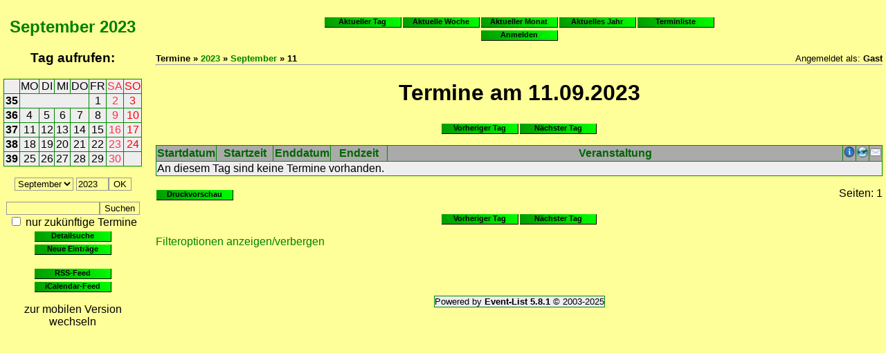

--- FILE ---
content_type: text/html; charset=UTF-8
request_url: https://hollingstedt-dithmarschen.de/calendar/day.php?date=2023-09-11&sid=imANBXZN4bGS49cnLau9233Z6VevmSP4Gi1zcfssH33clCTKOa
body_size: 2943
content:
<!DOCTYPE HTML>
<html>
<head>
 <title>Termine - Termine am 11. September 2023</title>
  <meta name="description" content="Veranstaltungskalender">

 <meta http-equiv="content-type" content="text/html; charset=UTF-8">
 <meta http-equiv="Content-Style-Type" content="text/css">
 <meta name="generator" content="Event-List 5.8.1 - http://www.event-list.de">
 <script src="js/jquery.min.js"></script>
 <script src="js/global.min.js"></script>
  <link rel="stylesheet" type="text/css" href="css.php?sid=KnK4aBaygOhkj1SozTeMxqPeGXepL9TTiTAEoGtOhyJJeOMOiB">
 
 

</head>
<body>
<div class="qrcode messagebox center" id="qrpopup"><img src="images/blank.gif" alt="QRCode" id="genqrcode"><br><input type="button" class="input" value=" QRCode schlie&szlig;en " onClick="hideqrcode();"></div>
<div style=" overflow:auto; ">
<div class="calendar_left">
<h2 class="center"><a href="month.php?month=9&amp;year=2023&amp;sid=KnK4aBaygOhkj1SozTeMxqPeGXepL9TTiTAEoGtOhyJJeOMOiB">September</a> <a href="year.php?month=9&amp;year=2023&amp;sid=KnK4aBaygOhkj1SozTeMxqPeGXepL9TTiTAEoGtOhyJJeOMOiB">2023</a></h2>
<h3 class="center">Tag aufrufen:</h3>
<table class="smallcal">

<tr>
<td style="width:13%;" class="smallcal center">&nbsp;</td>
<td style="width:12%;" class="smallcal center">MO</td>
<td style="width:12%;" class="smallcal center">DI</td>
<td style="width:12%;" class="smallcal center">MI</td>
<td style="width:12%;" class="smallcal center">DO</td>
<td style="width:12%;" class="smallcal center">FR</td>
<td style="width:12%;" class="saturdaysmallcal center">SA</td>
<td style="width:13%;" class="sundaysmallcal center">SO</td>
</tr>
<tr>
<td class="smallcalweek center"><a href="week.php?woy=35&amp;woyyear=2023&amp;sid=KnK4aBaygOhkj1SozTeMxqPeGXepL9TTiTAEoGtOhyJJeOMOiB" class="smallcalweek">35</a></td>
<td colspan="4" class="smallcal">&nbsp;</td>
<td class="smallcal center"><a class="smallcal" href="day.php?date=2023-09-01&amp;sid=KnK4aBaygOhkj1SozTeMxqPeGXepL9TTiTAEoGtOhyJJeOMOiB">1</a></td>
<td class="saturdaysmallcal center"><a class="saturdaysmallcal" href="day.php?date=2023-09-02&amp;sid=KnK4aBaygOhkj1SozTeMxqPeGXepL9TTiTAEoGtOhyJJeOMOiB">2</a></td>
<td class="sundaysmallcal center"><a class="sundaysmallcal" href="day.php?date=2023-09-03&amp;sid=KnK4aBaygOhkj1SozTeMxqPeGXepL9TTiTAEoGtOhyJJeOMOiB">3</a></td>
</tr>
<tr>
<td class="smallcalweek center"><a href="week.php?woy=36&amp;woyyear=2023&amp;sid=KnK4aBaygOhkj1SozTeMxqPeGXepL9TTiTAEoGtOhyJJeOMOiB" class="smallcalweek">36</a></td>
<td class="smallcal center"><a class="smallcal" href="day.php?date=2023-09-04&amp;sid=KnK4aBaygOhkj1SozTeMxqPeGXepL9TTiTAEoGtOhyJJeOMOiB">4</a></td>
<td class="smallcal center"><a class="smallcal" href="day.php?date=2023-09-05&amp;sid=KnK4aBaygOhkj1SozTeMxqPeGXepL9TTiTAEoGtOhyJJeOMOiB">5</a></td>
<td class="smallcal center"><a class="smallcal" href="day.php?date=2023-09-06&amp;sid=KnK4aBaygOhkj1SozTeMxqPeGXepL9TTiTAEoGtOhyJJeOMOiB">6</a></td>
<td class="smallcal center"><a class="smallcal" href="day.php?date=2023-09-07&amp;sid=KnK4aBaygOhkj1SozTeMxqPeGXepL9TTiTAEoGtOhyJJeOMOiB">7</a></td>
<td class="smallcal center"><a class="smallcal" href="day.php?date=2023-09-08&amp;sid=KnK4aBaygOhkj1SozTeMxqPeGXepL9TTiTAEoGtOhyJJeOMOiB">8</a></td>
<td class="saturdaysmallcal center"><a class="saturdaysmallcal" href="day.php?date=2023-09-09&amp;sid=KnK4aBaygOhkj1SozTeMxqPeGXepL9TTiTAEoGtOhyJJeOMOiB">9</a></td>
<td class="sundaysmallcal center"><a class="sundaysmallcal" href="day.php?date=2023-09-10&amp;sid=KnK4aBaygOhkj1SozTeMxqPeGXepL9TTiTAEoGtOhyJJeOMOiB">10</a></td>
</tr>
<tr>
<td class="smallcalweek center"><a href="week.php?woy=37&amp;woyyear=2023&amp;sid=KnK4aBaygOhkj1SozTeMxqPeGXepL9TTiTAEoGtOhyJJeOMOiB" class="smallcalweek">37</a></td>
<td class="smallcal center"><a class="smallcal" href="day.php?date=2023-09-11&amp;sid=KnK4aBaygOhkj1SozTeMxqPeGXepL9TTiTAEoGtOhyJJeOMOiB">11</a></td>
<td class="smallcal center"><a class="smallcal" href="day.php?date=2023-09-12&amp;sid=KnK4aBaygOhkj1SozTeMxqPeGXepL9TTiTAEoGtOhyJJeOMOiB">12</a></td>
<td class="smallcal center"><a class="smallcal" href="day.php?date=2023-09-13&amp;sid=KnK4aBaygOhkj1SozTeMxqPeGXepL9TTiTAEoGtOhyJJeOMOiB">13</a></td>
<td class="smallcal center"><a class="smallcal" href="day.php?date=2023-09-14&amp;sid=KnK4aBaygOhkj1SozTeMxqPeGXepL9TTiTAEoGtOhyJJeOMOiB">14</a></td>
<td class="smallcal center"><a class="smallcal" href="day.php?date=2023-09-15&amp;sid=KnK4aBaygOhkj1SozTeMxqPeGXepL9TTiTAEoGtOhyJJeOMOiB">15</a></td>
<td class="saturdaysmallcal center"><a class="saturdaysmallcal" href="day.php?date=2023-09-16&amp;sid=KnK4aBaygOhkj1SozTeMxqPeGXepL9TTiTAEoGtOhyJJeOMOiB">16</a></td>
<td class="sundaysmallcal center"><a class="sundaysmallcal" href="day.php?date=2023-09-17&amp;sid=KnK4aBaygOhkj1SozTeMxqPeGXepL9TTiTAEoGtOhyJJeOMOiB">17</a></td>
</tr>
<tr>
<td class="smallcalweek center"><a href="week.php?woy=38&amp;woyyear=2023&amp;sid=KnK4aBaygOhkj1SozTeMxqPeGXepL9TTiTAEoGtOhyJJeOMOiB" class="smallcalweek">38</a></td>
<td class="smallcal center"><a class="smallcal" href="day.php?date=2023-09-18&amp;sid=KnK4aBaygOhkj1SozTeMxqPeGXepL9TTiTAEoGtOhyJJeOMOiB">18</a></td>
<td class="smallcal center"><a class="smallcal" href="day.php?date=2023-09-19&amp;sid=KnK4aBaygOhkj1SozTeMxqPeGXepL9TTiTAEoGtOhyJJeOMOiB">19</a></td>
<td class="smallcal center"><a class="smallcal" href="day.php?date=2023-09-20&amp;sid=KnK4aBaygOhkj1SozTeMxqPeGXepL9TTiTAEoGtOhyJJeOMOiB">20</a></td>
<td class="smallcal center"><a class="smallcal" href="day.php?date=2023-09-21&amp;sid=KnK4aBaygOhkj1SozTeMxqPeGXepL9TTiTAEoGtOhyJJeOMOiB">21</a></td>
<td class="smallcal center"><a class="smallcal" href="day.php?date=2023-09-22&amp;sid=KnK4aBaygOhkj1SozTeMxqPeGXepL9TTiTAEoGtOhyJJeOMOiB">22</a></td>
<td class="saturdaysmallcal center"><a class="saturdaysmallcal" href="day.php?date=2023-09-23&amp;sid=KnK4aBaygOhkj1SozTeMxqPeGXepL9TTiTAEoGtOhyJJeOMOiB">23</a></td>
<td class="sundaysmallcal center"><a class="sundaysmallcal" href="day.php?date=2023-09-24&amp;sid=KnK4aBaygOhkj1SozTeMxqPeGXepL9TTiTAEoGtOhyJJeOMOiB">24</a></td>
</tr>
<tr>
<td class="smallcalweek center"><a href="week.php?woy=39&amp;woyyear=2023&amp;sid=KnK4aBaygOhkj1SozTeMxqPeGXepL9TTiTAEoGtOhyJJeOMOiB" class="smallcalweek">39</a></td>
<td class="smallcal center"><a class="smallcal" href="day.php?date=2023-09-25&amp;sid=KnK4aBaygOhkj1SozTeMxqPeGXepL9TTiTAEoGtOhyJJeOMOiB">25</a></td>
<td class="smallcal center"><a class="smallcal" href="day.php?date=2023-09-26&amp;sid=KnK4aBaygOhkj1SozTeMxqPeGXepL9TTiTAEoGtOhyJJeOMOiB">26</a></td>
<td class="smallcal center"><a class="smallcal" href="day.php?date=2023-09-27&amp;sid=KnK4aBaygOhkj1SozTeMxqPeGXepL9TTiTAEoGtOhyJJeOMOiB">27</a></td>
<td class="smallcal center"><a class="smallcal" href="day.php?date=2023-09-28&amp;sid=KnK4aBaygOhkj1SozTeMxqPeGXepL9TTiTAEoGtOhyJJeOMOiB">28</a></td>
<td class="smallcal center"><a class="smallcal" href="day.php?date=2023-09-29&amp;sid=KnK4aBaygOhkj1SozTeMxqPeGXepL9TTiTAEoGtOhyJJeOMOiB">29</a></td>
<td class="saturdaysmallcal center"><a class="saturdaysmallcal" href="day.php?date=2023-09-30&amp;sid=KnK4aBaygOhkj1SozTeMxqPeGXepL9TTiTAEoGtOhyJJeOMOiB">30</a></td>
<td colspan="1" class="smallcal">&nbsp;</td>
</tr>

</table>


<form method=post action="month.php">
<p class="center"><select class="input" name="month" size="1"><option value="1">Januar</option><option value="2">Februar</option><option value="3">M&auml;rz</option><option value="4">April</option><option value="5">Mai</option><option value="6">Juni</option><option value="7">Juli</option><option value="8">August</option><option value="9" selected>September</option><option value="10">Oktober</option><option value="11">November</option><option value="12">Dezember</option></select> <input class="input" name="year" type="text" size="4" maxlength="4" value="2023"><input class="input" type="submit" name="submit" accesskey="s" value="OK"></p>
<input type="hidden" name="sid" value="KnK4aBaygOhkj1SozTeMxqPeGXepL9TTiTAEoGtOhyJJeOMOiB">
</form>
<form method=post action="search.php">
<input type="hidden" name="action" value="easy">
<input type="hidden" name="sid" value="KnK4aBaygOhkj1SozTeMxqPeGXepL9TTiTAEoGtOhyJJeOMOiB">
<p class="center"><input class="input" name="search" type="text" size="15" maxlength="100"><input class="input" type="submit" name="submit" accesskey="s" value="Suchen"><br><input class="input" name="futureonly" type="checkbox" value="1"> nur zuk&uuml;nftige Termine<br>
 <a href="search.php?sid=KnK4aBaygOhkj1SozTeMxqPeGXepL9TTiTAEoGtOhyJJeOMOiB" class="button110-16">Detailsuche</a><br>
 <a href="search.php?action=new&amp;sid=KnK4aBaygOhkj1SozTeMxqPeGXepL9TTiTAEoGtOhyJJeOMOiB" class="button110-16">Neue Eintr&auml;ge</a>
</p>
</form>


<p class="center"><a href="makerss.php?sid=KnK4aBaygOhkj1SozTeMxqPeGXepL9TTiTAEoGtOhyJJeOMOiB" class="button110-16">RSS-Feed</a><br>
<a href="makeics.php?sid=KnK4aBaygOhkj1SozTeMxqPeGXepL9TTiTAEoGtOhyJJeOMOiB" class="button110-16">iCalendar-Feed</a></p>

<p class="center"><a onClick="switchto('mobile',KnK4aBaygOhkj1SozTeMxqPeGXepL9TTiTAEoGtOhyJJeOMOiB);">zur mobilen Version wechseln</a></p>
</div>
</div>
<div class="content_right">
<div class="warning center" id="jsdisabled">Bitte <b>aktiviere Javascript</b>, um den vollen Funktionsumfang des Kalenders nutzen zu k&ouml;nnen!</div><script type="text/javascript">$("div#jsdisabled").remove();</script>
 <p class="center"><a href="day.php?sid=KnK4aBaygOhkj1SozTeMxqPeGXepL9TTiTAEoGtOhyJJeOMOiB" class="button110-16">Aktueller Tag</a><a href="week.php?sid=KnK4aBaygOhkj1SozTeMxqPeGXepL9TTiTAEoGtOhyJJeOMOiB" class="button110-16">Aktuelle Woche</a><a href="month.php?sid=KnK4aBaygOhkj1SozTeMxqPeGXepL9TTiTAEoGtOhyJJeOMOiB" class="button110-16">Aktueller Monat</a><a href="year.php?sid=KnK4aBaygOhkj1SozTeMxqPeGXepL9TTiTAEoGtOhyJJeOMOiB" class="button110-16">Aktuelles Jahr</a><a href="list.php?sid=KnK4aBaygOhkj1SozTeMxqPeGXepL9TTiTAEoGtOhyJJeOMOiB" class="button110-16">Terminliste</a><br><a href="login.php?redir=https%3A%2F%2Fhollingstedt-dithmarschen.de%2Fcalendar%2Fday.php%3Fdate%3D2023-09-11" class="button110-16">Anmelden</a></p>
<p><span style="float:left;"><span class="smallfont"><b>Termine &raquo; <a href="year.php?year=2023&amp;sid=KnK4aBaygOhkj1SozTeMxqPeGXepL9TTiTAEoGtOhyJJeOMOiB">2023</a> &raquo; <a href="month.php?year=2023&amp;month=9&amp;sid=KnK4aBaygOhkj1SozTeMxqPeGXepL9TTiTAEoGtOhyJJeOMOiB">September</a> &raquo; 11</b></span></span><span style="float:right;"><span class="smallfont">Angemeldet als: <b>Gast</b></span></span></p>
<hr style="clear:both;">
<div class="previewbox" id="previewbox"></div>
<script type="text/javascript">
$(document).ready(function() { 
  $("#filter").fadeOut(0);
 }
) 
</script>
<h1 class="listheader">Termine am 11.09.2023</h1>
<p align="center"><a href="day.php?date=2023-09-10&amp;sid=KnK4aBaygOhkj1SozTeMxqPeGXepL9TTiTAEoGtOhyJJeOMOiB" class="button110-16">Vorheriger Tag</a><a href="day.php?date=2023-09-12&amp;sid=KnK4aBaygOhkj1SozTeMxqPeGXepL9TTiTAEoGtOhyJJeOMOiB" class="button110-16">N&auml;chster Tag</a></p>
<table class="table wfull">
 <tr>
  <th class="tablehead center" style="width:8%;">Startdatum</th>
  <th class="tablehead center" style="width:8%;">Startzeit</th>
  <th class="tablehead center" style="width:8%;">Enddatum</th>
  <th class="tablehead center" style="width:8%;">Endzeit</th>
  <th class="tablehead center" style="width:65%;">Veranstaltung</th>
  <th class="tablehead center" style="width:1%;"><a href="help.php?help=symbols&amp;sid=KnK4aBaygOhkj1SozTeMxqPeGXepL9TTiTAEoGtOhyJJeOMOiB" target="kochelp" onClick="window.open('','kochelp', 'scrollbars, width=300, height=150')"><img src="images/info.png" border="0" alt="Termin-Details"></a></th>
  <th class="tablehead center" style="width:1%;"><a href="help.php?help=symbols&amp;sid=KnK4aBaygOhkj1SozTeMxqPeGXepL9TTiTAEoGtOhyJJeOMOiB" target="kochelp" onClick="window.open('','kochelp', 'scrollbars, width=300, height=150')"><img src="images/homepage.png" border="0" alt="Homepage"></a></th>
  <th class="tablehead center" style="width:1%;"><a href="help.php?help=symbols&amp;sid=KnK4aBaygOhkj1SozTeMxqPeGXepL9TTiTAEoGtOhyJJeOMOiB" target="kochelp" onClick="window.open('','kochelp', 'scrollbars, width=300, height=150')"><img src="images/email.png" border="0" alt="Mail senden"></a></th>
 </tr>
 <tr>
  <td class="tablelinea" colspan=8>An diesem Tag sind keine Termine vorhanden.</td>
 </tr>

</table>

<p><span style="float:left;"><a href="day.php?date=2023-09-11&amp;action=print&amp;sid=KnK4aBaygOhkj1SozTeMxqPeGXepL9TTiTAEoGtOhyJJeOMOiB" target="print" class="button110-16">Druckvorschau</a></span> <span style="float:right;">Seiten:  1</span></p><br style="clear:both;">
<p align="center"><a href="day.php?date=2023-09-10&amp;sid=KnK4aBaygOhkj1SozTeMxqPeGXepL9TTiTAEoGtOhyJJeOMOiB" class="button110-16">Vorheriger Tag</a><a href="day.php?date=2023-09-12&amp;sid=KnK4aBaygOhkj1SozTeMxqPeGXepL9TTiTAEoGtOhyJJeOMOiB" class="button110-16">N&auml;chster Tag</a></p>
<form method=post action="day.php">
<input type="hidden" name="date" value="2023-09-11">
<input type="hidden" name="sid" value="KnK4aBaygOhkj1SozTeMxqPeGXepL9TTiTAEoGtOhyJJeOMOiB">
<p><a href="#" onClick="$('#filter').fadeToggle(); return false;">Filteroptionen anzeigen/verbergen</a></p>
<div style="margin:auto; max-width:750px;" id="filter">
<div style="float:left; width:49%;">Termine auflisten:<br>
Gruppe:<br>
<select class="input" name="grouponly[]" size=4 multiple>
<option value="-1" selected>Alle Termine anzeigen</option>
<option value="0">&Ouml;ffentliche Termine anzeigen</option>

</select></div>
<div style="float:right; width:49%;"><input class="input" type="submit" value=" Filter &uuml;bernehmen "><br>
Kategorie:<br>
<select class="input" name="categoryonly[]" size=4 multiple>
<option value="-1" selected>Alle Termine</option>
<option value="0">Termine ohne Kategorie</option>

</select></div>
</div>
</form>
<br clear=all>

   <br>
   <p align="center"><span class="smallfont tablelinea">Powered by <a href="https://www.event-list.de" target="_blank"><b>Event-List 5.8.1</b></a> &copy; 2003-2025</span></p>

</div>
</body>
</html>
